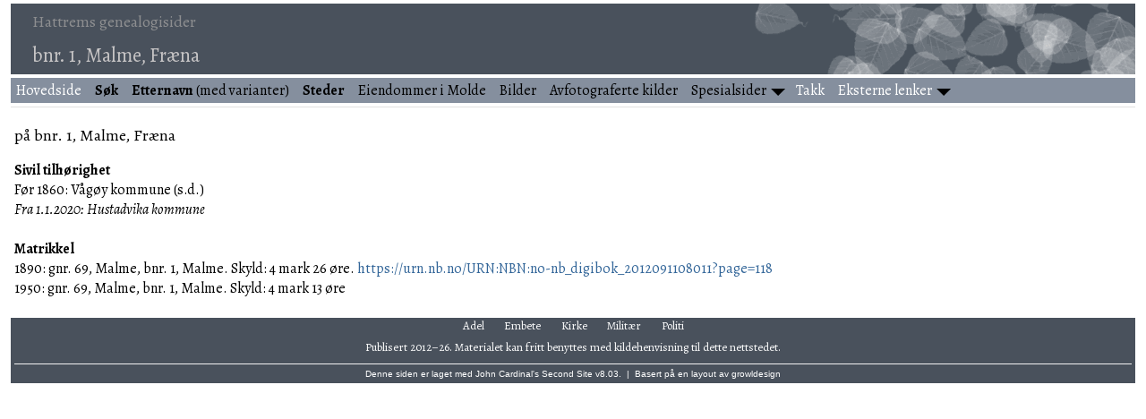

--- FILE ---
content_type: text/html
request_url: https://kjellovehattrem.com/pi1671.htm
body_size: 2185
content:
<!DOCTYPE html>
<html data-site-title="Hattrems genealogisider" data-page-title="bnr. 1, Malme, Fræna ">
 <head>
 <meta charset="windows-1252">
 <meta http-equiv="X-UA-Compatible" content="IE=edge">
 <meta name="viewport" content="width=device-width, initial-scale=1">
 <meta name="Generator" content="Second Site 8.3">
 <!-- PageSet: Place Indexes -->
 <link type="text/css" rel="stylesheet" href="https://fonts.googleapis.com/css?family=Alegreya:regular,italic,700">
 <link type="text/css" rel="stylesheet" href="layout10.css">
 <link type="text/css" rel="stylesheet" href="site.css">
 <script src="https://ajax.googleapis.com/ajax/libs/jquery/1.10.2/jquery.min.js"></script>
 <script src="scripts.js"></script>
<link rel="icon" href="favicon.png"> <title>Hattrems genealogisider - bnr. 1, Malme, Fræna</title>
</head>

<body id="placeindexes">
  <div id="container">
    <div id="headerw"><div id="header"><h2>Hattrems genealogisider</h2><h1>bnr. 1, Malme, Fræna</h1><div class="stretch"></div></div></div>
    <div id="menubar"><ul class="menublock menubar"><li><a href="index.htm"><font color=white>Hovedside</font></a></li><li><a href="search.htm"><b>Søk</b></a></li><li><a href="surname_index.htm"><b>Etternavn</b> (med varianter)</a></li><li><a href="steder.htm"><b>Steder</b></a></li><li><a href="g0/p99.htm#i9867">Eiendommer i Molde</a></li><li><a href="bilder.htm">Bilder</a></li><li><a href="originalkilder.htm">Avfotograferte kilder</a></li><li class="hasmenu"><a href="artikler.htm">Spesialsider</a><ul class="submenu submenu1"><li><a href="g0/p142.htm#i14101"><b>Diverse merknader til slektshistoriske påstander</b></a></li><li><a href="g0/p162.htm#i16142"><b>Kirkeboksituasjonen i Molde</b></a></li><li><a href="brukerlister.htm"><b>Matrikkel- og brukerlister</b></a></li><li><a href="https://docs.google.com/document/d/1q6T-k2OqNuY3wXxEMrye2pNfc9tf1aZUAk8XTQOYGWk/edit?usp=sharing"><b>Moldes første bygrense: dokumenter</b></a></li><li><a href="g0/p160.htm#i15957"><b>Nesset prestegjelds opprettelse</b></a></li><li><a href="g0/p160.htm#i15956"><b>Opphavet til gatenavnet Olsmedbakken</b></a></li><li><a href="https://docs.google.com/spreadsheets/d/1shy5rGLyAxEXXPiSkTJJeid_IuAXfuzgx72XMMavreU/edit?usp=sharing"><b>Romsdal sagskatt 1603</b></a></li><li><a href="https://docs.google.com/spreadsheets/d/1BFmpC0lt35JHXUIe_tJBUyV8byp18FAQQA4ccOH6NyI/edit?usp=sharing"><b>Romsdal tingmøter 1688–1706</b></a></li><li><a href="g0/p100.htm#i10000"><b>Ukjente personer i Molde</b></a></li><li><a href="ui34.htm">Hvordan og hvorfor ble eneveldet innført i Danmark-Norge?</a></li><li><a href="j._tanner_og_hans_familie.htm">J. Tanner og hans familie</a></li><li><a href="professor_jacob_tanner_forteller_fra_si_ungdomstid_i_Molde.htm">Professor Jacob Tanner forteller fra si ungdomstid i Molde</a></li><li><a href="rusterholz.htm">Rusterholz</a></li><li><a href="http://calcuttagutta.com/articles/643/">What's in a name?</a></li><li><a href="http://calcuttagutta.com/articles/591/">Året det var så Bratt</a></li></ul></li><li><a href="takk.htm"><font color=white>Takk</font></a></li><li class="hasmenu"><a href="lenker.htm"><font color=white>Eksterne lenker</font></a><ul class="submenu submenu1"><li><a href="http://web.archive.org/web/20211104193439/http://www.morchslaegt.dk/bauers/bauer.htm">Bauers kalender</a></li><li><a href="https://www.digitalarkivet.no/">Digitalarkivet</a></li><li><a href="https://www.nb.no/search">Nasjonalbiblioteket</a></li><li><a href="https://lokalhistoriewiki.no"><i>Lokalhistoriewiki</i></a></li><li><a href="https://norgeskart.no"><i>Norgeskart</i></a></li><li><a href="https://norskstadnamnleksikon.no/"><i>Norsk stadnamnleksikon</i></a></li><li><a href="https://stadnamnportalen.uib.no/"><i>Stadnamnportalen</i></a></li><li><a href="https://stadnamn.fylkesarkivet.no/"><i>Webarkiv for stadnamn</i></a></li><li><a href="https://geonames.usgs.gov/apex/f?p=gnispq"><i>Geographic Names Information System</i> (GNIS)</a></li><li><a href="https://geonames.nga.mil/geonames/GeographicNamesSearch"><i>GEOnet Names Server</i> (GNS)</a></li><li><a href="https://istad.info/fanne/">Roy M. Istad, <i>Fannesider: slektsressurser rundt Fannefjorden</i></a></li><li><a href="https://moldeglimt.no/">John H. Aarønes, <i>Moldeglimt: glimt fra Molde</i></a></li></ul></li></ul><div class="stretch"></div></div>
    <div id="wrapper">
      <div id="contentw"><div id="content"><h2 style="clear:both;">på bnr. 1, Malme, Fræna</h2><p style="clear:both;"><b>Sivil tilhørighet</b><br>Før 1860: Vågøy kommune (s.d.)<br><i>Fra 1.1.2020: Hustadvika kommune</i><br><br><b>Matrikkel</b><br>1890: gnr. 69, Malme, bnr. 1, Malme. Skyld: 4 mark 26 øre. <a href="https://urn.nb.no/URN:NBN:no-nb_digibok_2012091108011?page=118">https://urn.nb.no/URN:NBN:no-nb_digibok_2012091108011?page=118</a><br>1950: gnr. 69, Malme, bnr. 1, Malme. Skyld: 4 mark 13 øre</p>
<div class="stretch"></div>
&#160;</div></div>
    </div>
    <div id="sidebarw"><div id="sidebar"></div></div>
    <div id="extraw"><div id="extra"></div></div>
    <div id="footerw"><div id="footer"><div id="menubottom"><ul class="menubottom"><li><a href="adel.htm">Adel</a></li> <li><a href="embete.htm">Embete</a></li> <li><a href="kirke.htm">Kirke</a></li> <li><a href="militaer.htm">Militær</a></li> <li><a href="politi.htm">Politi</a></li> </ul><div class="stretch"></div></div>Publisert 2012–26. Materialet kan fritt benyttes med kildehenvisning til dette nettstedet.<br><div id="credit">Denne siden er laget med <a href="http://www.JohnCardinal.com/">John Cardinal's</a> <a href="https://www.secondsite8.com/">Second Site</a>  v8.03. &#160;|&#160; Basert på en layout av <a href="http://www.growldesign.co.uk">growldesign</a></div></div></div>
    <div class="stretch"></div>
  </div>
</body></html>